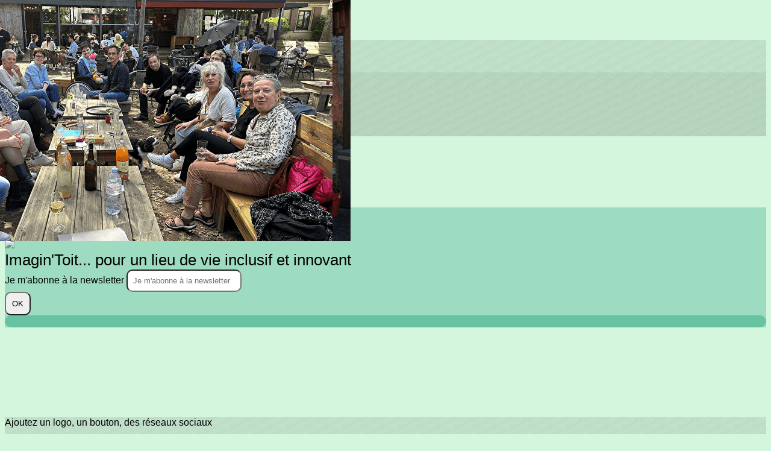

--- FILE ---
content_type: text/html; charset=UTF-8
request_url: https://www.imagintoit.fr/page/1424608-temoignages
body_size: 21626
content:
<!DOCTYPE html>
<html lang="fr">
	<head>

		<!-- META -->
		                <meta name="robots" content="index, follow">
                    <meta property="og:type" content="website">
                    <meta property="og:site_name" content="AssoConnect">
                    <title>Témoignages | Imagin&#039;Toit</title>
                    <meta property="og:title" content="Témoignages | Imagin&#039;Toit">
                    <meta name="description" content="Actualités - Témoignages - Un immense merci à l&#039;Amicale des Curchod (http://www.curchod.eu/sarha-de-villeurbanne.html), et à Monsieur Yves Curchod pour cet interview de notre président...">
        <meta property="og:description" content="Actualités - Témoignages - Un immense merci à l&#039;Amicale des Curchod (http://www.curchod.eu/sarha-de-villeurbanne.html), et à Monsieur Yves Curchod pour cet interview de notre président...">
                    <meta property="og:locale" content="fr_FR">
                    <meta property="og:url" content="https://www.imagintoit.fr/page/1424608-temoignages">
                    <meta property="og:image" content="https://app.assoconnect.com/services/storage?id=1676406&amp;type=picture&amp;secret=ZmLeNHq90hxefNw0KRNC2ICr2N7tsjSrTLpppIEX&amp;timestamp=1624804880">
                    <meta property="og:image:width" content="540">
                    <meta property="og:image:height" content="282">
    <meta name="viewport" property="viewport" content="width=device-width, initial-scale=1.0">
<meta charset="utf-8">
<meta http-equiv="X-UA-Compatible" content="IE=edge,chrome=1">
<meta name="google-signin-use_fedcm" content="true">
    <link rel="canonical" href="https://www.imagintoit.fr/page/1424608-temoignages">

		<!-- Favicon -->
					<link rel="icon" type="image/png" href="https://app.assoconnect.com/services/storage?id=1573915&amp;type=picture&amp;secret=FRyl5g8x6JiDLyNav3qO2gDanA3DkYxO70xkA2SZ&amp;timestamp=1620309142">
		
		<!-- https://dev.twitter.com/web/overview/widgets-webpage-properties -->
		<meta name="twitter:widgets:csp" content="on">

		<!-- CSS -->
		

<!-- jQuery UI -->
<!-- Le CSS de jQuery UI utilise des chemins relatifs pour les images, on ne peut donc pas l'inclure dans le CSS global -->
<link
    rel="stylesheet"
    href="https://code.jquery.com/ui/1.14.1/themes/base/jquery-ui.css"
    integrity="sha512-Ikr9iIb48ljzg7k903d77p0AITNsf4DxtxK4g5R4UiqHpCdroXAX0zqr0uPSWskJOJ1pQoAOXCb8WPkohWY3Bw=="    
    crossorigin="anonymous"
>

<!-- Layout -->
<link rel="stylesheet" href="https://cdn.jamesnook.com/public/build/css/common.-.layout.-.public-horizontal.DESKTOP.css?83471c8">

<!-- Template -->
<style>/**
 * Breaking points pour les media queries
 */
/**
 * Différentes fonctions less utilisées dans le site
 */
/**
 * Arrondir les coins
 */
/**
 * Ajouter une bordure
 */
/**
 * Ombre sur le texte
 */
/**
 * Ombre sur les box
 */
/**
 * Taille de la box prenant en compte ou non les bordures et le padding
 */
/**
 * Effet de transition lors du changement d'état
 */
/**
 * Effet de rebond
 */
@keyframes bounce {
  20% {
    transform: translateY(10px);
  }
  50% {
    transform: translateY(-10px);
  }
  60% {
    transform: translateY(5px);
  }
  90% {
    transform: translateY(-5px);
  }
}
#boxes {
  position: relative;
  text-align: left;
}
#boxes .boxLandmark {
  position: relative;
  width: 100%;
  max-width: 1104px;
  margin: auto;
}
#boxes .box {
  overflow: hidden;
}
#boxes .box h2,
#boxes .box h3,
#boxes .box p,
#boxes .box ul,
#boxes .box ol {
  margin-top: 0;
}
#boxes .box h2:first-child,
#boxes .box h3:first-child {
  margin-top: -5px !important;
}
#boxes .box p:first-child,
#boxes .box ul:first-child,
#boxes .box ol:first-child {
  margin-top: -2px !important;
}
#boxes .box[data-type="button"] .buttonDIYContainer {
  text-align: center;
  height: 100%;
}
#boxes .box[data-type="button"] .buttonDIYContainer .buttonDIYWrapper {
  border-radius: 20px;
  display: inline-block;
  background: #316bf2;
  height: 100%;
}
#boxes .box[data-type="button"] .buttonDIYContainer .buttonDIYWrapper .buttonDIY {
  border-radius: 20px;
  display: table;
  height: 102%;
  text-decoration: none;
}
#boxes .box[data-type="button"] .buttonDIYContainer .buttonDIYWrapper .buttonDIY .buttonDIYText {
  color: #ffffff;
  display: table-cell;
  vertical-align: middle;
  padding: 0 10px;
}
#boxes .box[data-type="button"] .buttonDIYWrapper {
  text-align: center;
  height: 100%;
}
#boxes .box[data-type="horizontalSeparator"] .separatorWrapper,
#boxes .box[data-type="verticalSeparator"] .separatorWrapper {
  width: 100%;
  height: 100%;
}
#boxes .box[data-type="horizontalSeparator"] .separatorWrapper > div,
#boxes .box[data-type="verticalSeparator"] .separatorWrapper > div {
  text-align: center;
  width: 100%;
  height: 100%;
}
#boxes .box[data-type="horizontalSeparator"] .separatorWrapper {
  display: table;
}
#boxes .box[data-type="horizontalSeparator"] .separatorWrapper > div {
  display: table-cell;
  vertical-align: middle;
}
#boxes .box[data-type="horizontalSeparator"] .separatorWrapper > div .separator {
  width: 100%;
}
#boxes .box[data-type="verticalSeparator"] .separatorWrapper .separator {
  height: 100%;
  display: inline-block;
}
#boxes .box .boxBackgroundOverlay,
#boxes .box .boxBackgroundPicture {
  position: absolute;
  top: 0;
  bottom: 0;
  left: 0;
  right: 0;
  text-align: center;
}
#boxes .box .boxBackgroundPicture {
  background-size: cover;
  background-repeat: no-repeat;
  background-position: center;
}
#boxes .box .boxBackgroundOverlay {
  opacity: .3;
}
@media (max-width: 970px) {
  #boxes .box {
    position: relative !important;
    top: auto !important;
    right: auto !important;
    bottom: auto !important;
    left: auto !important;
    width: 100% !important;
  }
  #boxes .box[data-type="button"] {
    height: 100%;
    padding: 5px;
  }
  #boxes .box[data-type="background"] {
    height: auto !important;
  }
  #boxes .box[data-type="background"] > div {
    height: auto !important;
  }
  #boxes .box[data-type="group"] {
    height: auto !important;
  }
  #boxes .box[data-type="group"] > div {
    height: auto !important;
  }
  #boxes .box[data-type="text"] {
    height: auto !important;
  }
  #boxes .box[data-type="text"] > div {
    height: auto !important;
  }
  #boxes .box[data-type="picture"] {
    text-align: center !important;
    font-size: 0 !important;
  }
  #boxes .box[data-type="facebookLike"],
  #boxes .box[data-type="twitterTimeline"] {
    text-align: center;
  }
  #boxes .box[data-type="verticalSeparator"] {
    display: none;
  }
  #boxes .tableWrapper {
    width: 100%;
    max-width: 100%;
    overflow: auto;
  }
}
</style>

<!-- Google Font -->
    <!-- :400,700 for bold -->
    <link href="https://fonts.googleapis.com/css?family=Helvetica:400,500,700" rel="stylesheet">
            <style>
            html, body {font-family: "Helvetica", Roboto, sans-serif;}
        </style>
    

<!-- Choices.js -->

<!-- ContentTools -->

<!-- Cropper -->

<!-- FullCalendar -->

<!-- Simplelightbox -->
	<link
		rel="stylesheet"
		href="https://cdnjs.cloudflare.com/ajax/libs/simplelightbox/1.12.0/simplelightbox.min.css"
		integrity="sha256-IZ7V7DBQggiyHjLI/74Zert2QmZh4a5cpvGQPJC7JyY="
		crossorigin="anonymous"
	>

<!-- Leaflet -->
<!-- Leaflet MarkerCluster -->

		<!-- JS -->
		<script async nonce="58ade5bd-46ed-4d82-ae2b-c892e8f2d513">
	// Browser check
	// https://stackoverflow.com/a/55655928/7671937
	function isCrappyIE() {
		var ua = window.navigator.userAgent;
		var crappyIE = false;
		var msie = ua.indexOf('MSIE ');
		if (msie > 0) { // IE 10 or older => return version number
			crappyIE = true;
		}
		var trident = ua.indexOf('Trident/');
		if (trident > 0) { // IE 11 => return version number
			crappyIE = true;
		}
		return crappyIE;
	}

	if(isCrappyIE()) {
		alert("Vous utilisez une ancienne version d'Internet Explorer qui n'est plus maintenue. Pour le confort de votre navigation, merci d'utiliser un navigateur \u00e0 jour. ");
	}
</script>

<script nonce="58ade5bd-46ed-4d82-ae2b-c892e8f2d513">
	var SIZE_FIXED			= "fixed";
	var SIZE_FREE			= "free";
	var SIZE_MIN			= "min";
	var SIZE_MIN_WIDTH		= "min-width";
	var SIZE_MIN_HEIGHT		= "min-height";
	var SIZE_MAX			= "max";
	var SIZE_MAX_WIDTH		= "max-width";
	var SIZE_MAX_HEIGHT		= "max-height";
	var ORIGINAL_WIDTH		= 1200;
	var ORIGINAL_HEIGHT		= 628;
	var SIZE_STANDARD		= "standard";
	var SIZE_USER			= "user";
	var SIZE_VENDOR			= "vendor";
	var THUMB_WIDTH			= 352;
	var THUMB_HEIGHT		= 184;
	var USER_NORMAL			= 200;
</script>
<script nonce="58ade5bd-46ed-4d82-ae2b-c892e8f2d513">
    var HOST_PUBLIC = "https:\/\/web-assoconnect-frc-prod-cdn-endpoint-software.azureedge.net\/legacy";
    var HOST_SPARK = "https:\/\/web-assoconnect-frc-prod-cdn-endpoint-software.azureedge.net\/legacy\/spark";
    var SPARK_VERSION = "83471c8";
    var SPARK_FORM_UPLOAD_MAX_SIZE = 10485760;
    var URI_CLIENT = "\/page\/1424608-temoignages";
    var URI_SERVER = "\/page\/index";
    var VENDOR_ID = 300163;
    var _GIFS = [];
    var RECAPTCHA = "6Ldy5hwUAAAAAGrMqPOdhVGOLd79KcXDcHg7mjgH";
    var MAPBOX_TOKEN = "pk.eyJ1IjoiYXNzb2Nvbm5lY3QiLCJhIjoiY2pycTlxaGh0MDEyMTQzcGZ0eTlidmdmciJ9.-lrrOF0HPATIKSl8luHqwA";
    var CSP_NONCE = "58ade5bd-46ed-4d82-ae2b-c892e8f2d513";
    var I18N_CURRENCY = "EUR";
    var I18N_LOCALE = "fr-FR";
    var I18N_TIMEZONE = "Europe\/Paris";
    var SITE_CODE = "a";
</script>

<!-- Translator Method -->
<script
    nonce="58ade5bd-46ed-4d82-ae2b-c892e8f2d513"
    src="https://cdnjs.cloudflare.com/ajax/libs/intl-messageformat/5.1.0/intl-messageformat.min.js"
    integrity="sha256-jkYwyAJTaU4esUDFkWA92xz+ARjXOmPO8ul5jjY3MWk="
    crossorigin="anonymous"
></script>
<script nonce="58ade5bd-46ed-4d82-ae2b-c892e8f2d513">
  window.trans = function trans(key, params) {
      // Translation key not found
      if(window.translations.hasOwnProperty(key) === false) {
          return key;
      }

      var translation = window.translations[key];

      var translator = new IntlMessageFormat.IntlMessageFormat(translation, I18N_LOCALE);

      return translator.format(params);
  };

  window.transCurrency = new Intl.NumberFormat(
      I18N_LOCALE,
      { style: 'currency', currency: "EUR"}
  ).format;

  window.transDate = new Intl.DateTimeFormat(I18N_LOCALE, {
      timeZone: I18N_TIMEZONE,
  }).format;

  window.transDateFromYMD = function(value) {
      value = String(value).replaceAll('-', '');
      // YYYYMMDD or YYYYMMDDHHiiss
      if (String(value).length !== 8 && String(value).length !== 14) {
          return ''
      }

      var date = new Date(value.substr(0, 4) + "-" + value.substr(4, 2) + "-" + value.substr(6, 2));

      // Invalid date
      if (isNaN(date)) {
          return ''
      }

      return transAbsoluteDate(date);
  }

  window.transDateTime = new Intl.DateTimeFormat(I18N_LOCALE, {
      timeZone: I18N_TIMEZONE,
      year: "numeric",
      month: "2-digit",
      day: "2-digit",
      hour: "numeric",
      minute: "numeric",
      second: "numeric",
  }).format;

  // Trans date created with new Date('1986-06-02')
  window.transAbsoluteDate = new Intl.DateTimeFormat(I18N_LOCALE, {
      timeZone: "UTC",
  }).format;

  // Trans date formatted as YYYYMMDDHHiiss
  window.transAbsoluteDateYMD = function (value) {
      // YYYYMMDD or YYYYMMDDHHiiss
      if (String(value).length !== 8 && String(value).length !== 14) {
          return ''
      }

      var date = new Date(value.substr(0, 4) + "-" + value.substr(4, 2) + "-" + value.substr(6, 2));

      // Invalid date
      if (isNaN(date)) {
          return ''
      }

      return transAbsoluteDate(date);
  }

      window.translations = Object.assign({"ckeditor.subtitle":"Sous-titre","ckeditor.title":"Titre","ckeditor.maintitle":"Titre principal","form.select.placeholder":"Choisissez","form.uploadPicture.complete.delete":"Supprimer","form.uploadPicture.prepareInput.button":"Se\u0301lectionner","form.uploadPicture.prepareInput.drop":"Ajouter une image","form.uploadPicture.prepareInput.send":"S\u00e9lectionner","form.uploadPicture.prepareInput.size":"Taille recommand\u00e9e : {width} x {height} px","jquery.ajax.error":"Une erreur est survenue. Cette erreur peut \u00eatre due \u00e0 votre connexion.\nN'h\u00e9sitez pas \u00e0 nous contacter si cette erreur persiste.\n","jquery.ajax.forbidden":"Vous n'avez pas les droits suffisants pour effectuer cette action.","popup.blocked":"Vous devez autoriser les popup pour ce site afin de voir la pr\u00e9visualisation du formulaire","registration.addedMail":"Votre inscription \u00e0 la Newsletter est confirm\u00e9e. \u00c0 tr\u00e8s bient\u00f4t pour de nouvelles actualit\u00e9s.","registration.addMail":"Veuillez indiquer une adresse email.","registration.failed":"Abonnement \u00e9chou\u00e9 !","registration.mailAlreadyExisting":"Cette adresse email est d\u00e9j\u00e0 abonn\u00e9e \u00e0 la newsletter.","spark.dirty.onBeforeUnload":"Vous avez modifi\u00e9 des informations. En quittant cette page sans les enregistrer vous risquez de les perdre.","spark.form.bic.helper.country":"Le BIC est probablement incorrect : v\u00e9rifiez les 5\u00e8me et 6\u00e8me caract\u00e8res ({country}).","spark.form.bic.helper.incorrect":"Le code BIC est incorrect.","spark.form.country.helper.incorrect":"Le pays est incorrect.","spark.form.date.helper.format":"La date est incorrecte (format JJ\/MM\/AAAA).","spark.form.date.helper.futureDateNotAllowed":"Date dans le futur","spark.form.date.helper.yearInTwoDigits":"L'ann\u00e9e doit \u00eatre sur 4 chiffres","spark.form.date.helper.yearStartsWithZero":"L'ann\u00e9e ne peut pas commencer par un z\u00e9ro","spark.form.datetime.checkLegalAge.error.age":"Le responsable l\u00e9gal doit \u00eatre majeur","spark.form.datetime.update.error.incorrect":"La date saisie est incorrecte.","spark.form.datetime.update.error.max":"La date doit \u00eatre ant\u00e9rieure au {max}","spark.form.datetime.update.error.min":"La date doit \u00eatre post\u00e9rieure au {min}","spark.form.domain.check.error":"Le domaine saisi est incorrect.","spark.form.iban.helper.country":"Le pays est inconnu.","spark.form.iban.helper.incorrect":"Les caract\u00e8res autoris\u00e9s sont les chiffres 0 \u00e0 9 et les lettres A \u00e0 Z.","spark.form.iban.helper.invalid":"L'IBAN est incorrect.","spark.form.iban.helper.length":"La longueur est incorrecte.","spark.form.mail.check.question":"Nous avons d\u00e9tect\u00e9 une potentielle erreur de frappe. Est-ce que votre adresse email est {suggest} ?","spark.form.mail.check.yes":"Oui, corriger l'adresse","spark.form.mail.check.no":"Non, conserver l\u2019adresse renseign\u00e9e","spark.form.mail.confirm.error":"Les deux emails sont diff\u00e9rents.","spark.form.mail.helper.at":"Cet email ne contient pas le signe arobase (@)","spark.form.mail.helper.domain":"Le nom de domaine de l'adresse email est incorrect.","spark.form.mail.helper.empty":"Veuillez indiquer une adresse email.","spark.form.mail.helper.incorrect":"Cet email est incorrect.","spark.form.mail.helper.invalid":"Cet email contient des caract\u00e8res invalides.","spark.form.model.addressSearch.city":"Ville","spark.form.model.addressSearch.country":"Pays","spark.form.model.addressSearch.location":"Nom du lieu","spark.form.model.addressSearch.notFound":"Adresse introuvable ?","spark.form.model.addressSearch.placeholder":"Recherchez ici l'adresse que vous souhaitez enregistrer","spark.form.model.addressSearch.postal":"Code postal","spark.form.model.addressSearch.reset":"Supprimer l'adresse ou en saisir une nouvelle","spark.form.model.addressSearch.street1":"Rue","spark.form.model.addressSearch.street2":"Compl\u00e9ment","spark.form.model.category":"Cat\u00e9gorie","spark.form.model.iban.accountExists":"Le compte est utilis\u00e9 dans le service de paiement. L'IBAN et le BIC ne sont pas modifiable. Merci de cr\u00e9er un autre compte","spark.form.money.check.error":"Le montant saisi n'est pas correct.","spark.form.password.confirm.error":"Les deux mots de passe sont diff\u00e9rents.","spark.form.percent.check.error":"La valeur saisie n'est pas correcte.","spark.form.phone.helper.country":"Le code pays est incorrect.","spark.form.phone.helper.incorrect":"Le num\u00e9ro de t\u00e9l\u00e9phone est incorrect.","spark.form.phone.helper.length.tooLong":"Le num\u00e9ro de t\u00e9l\u00e9phone est trop long.","spark.form.phone.helper.length.tooShort":"Le num\u00e9ro de t\u00e9l\u00e9phone est trop court.","spark.form.phone.helper.mobile":"Veuillez indiquer un num\u00e9ro de t\u00e9l\u00e9phone portable.","spark.form.phone.helper.phone":"Veuillez indiquer un num\u00e9ro de t\u00e9l\u00e9phone fixe.","spark.form.phone.helper.refused":"Ce type de num\u00e9ro de t\u00e9l\u00e9phone n'est pas accept\u00e9.","spark.form.phone.helper.unknown":"Le num\u00e9ro de t\u00e9l\u00e9phone n'est pas reconnu.","spark.form.postal.helper.country.required":"Le pays doit \u00eatre indiqu\u00e9.","spark.form.postal.helper.country.unknown":"Le pays {country} est inconnu.","spark.form.postal.helper.incorrect":"Le code postal est incorrect.","spark.form.postal.helper.required":"Le code postal doit \u00eatre indiqu\u00e9.","spark.form.postal.helper.unused":"Ce pays n'utilise pas de codes postaux.","spark.form.textCount.update.character":"caract\u00e8re","spark.form.upload.check.error.limit":"Vous avez atteint la limite de {limit} fichiers.","spark.form.upload.check.error.size":"Le fichier est trop gros (max : {size} {unit}).","spark.form.upload.check.error.type":"Le type du fichier n'est pas accept\u00e9.","spark.form.upload.DOMProgress.text":"Chargement en cours","spark.form.upload.prepare.button.select":"Se\u0301lectionner","spark.form.upload.prepare.drop":"Ajouter un fichier","spark.form.upload.uploadFile.callback.error":"Une erreur s'est produite lors du t\u00e9l\u00e9chargement.","spark.form.url.check.error":"L'url saisie est incorrecte.","spark.notification.button.nextNotice":"Erreur suivante","spark.notification.button.prevNotice":"Erreur pr\u00e9c\u00e9dente","spark.template.accordion.button.title":"Afficher","spark.template.button.cancel":"Annuler","spark.template.button.close":"Fermer","spark.template.button.continue":"Continuer","spark.template.button.delete":"Supprimer","spark.template.button.edit":"Modifier","spark.template.button.submit":"Envoyer","spark.template.button.view":"Voir","spark.template.confirm.confirmText.label":"Veuillez saisir \"{ confirmText }\"","spark.template.confirm.error":"Le texte renseign\u00e9 est incorrect","spark.template.editable.create.button.submit":"Confirmer","spark.template.editable.create.save.error":"Impossible d'enregistrer les modifications.","spark.template.loading.text":"Chargement en cours ...","spark.template.notification.save":"Enregistr\u00e9","spark.template.table.count.checked.all.button":"Les {nbDisplayed} lignes de cette page sont s\u00e9lectionn\u00e9es. <u>S\u00e9lectionner les {truncatedNb} lignes<\/u>.","spark.template.table.count.checked.all.buttonUntruncated":"Les {nbDisplayed} lignes de cette page sont s\u00e9lectionn\u00e9es. <u>S\u00e9lectionner toutes les lignes<\/u>.","spark.template.table.count.checked.all.text":"Toutes les lignes sont s\u00e9lectionn\u00e9es.","spark.template.table.count.checked.truncated":"{nbChecked} ligne(s) s\u00e9lectionn\u00e9e(s) sur {nbTotal}.","spark.template.table.count.checked.untruncated":"{nbChecked} ligne(s) s\u00e9lectionn\u00e9e(s) sur un grand nombre.","spark.template.table.count.displayed.empty":"Aucune ligne","spark.template.table.count.displayed.rows":"{nbDisplayed} ligne(s).","spark.template.table.count.displayed.truncated":"{nbDisplayed} ligne(s) affich\u00e9e(s) sur {truncatedNb}.","spark.template.table.count.displayed.untruncated":"{nbDisplayed} ligne(s) affich\u00e9e(s) sur un grand nombre.","spark.template.table.exports.empty":"Le tableau est vide !","spark.template.table.warning.partialSorting":"Vous venez d\u2019afficher maximum 50 lignes suppl\u00e9mentaires. Le tri ne s\u2019applique pas sur les lignes nouvellement charg\u00e9es. Relancez votre tri sur toutes les lignes affich\u00e9es."},window.translations);
    window.translations = Object.assign({"humanSearch.and":" et ","humanSearch.date.after":"\"{name}\" est apr\u00e8s le {startDate}","humanSearch.date.before":"\"{name}\" est avant le {endDate}","humanSearch.date.between":"\"{name}\" est entre le {startDate} et le {endDate}","humanSearch.is":" est ","humanSearch.number.between":"\"{name}\" entre {start} et {end}","humanSearch.or":" ou ","template.alert.error":"Une erreur s'est produite lors de votre recherche. Veuillez r\u00e9essayer.","template.text.published":"Publi\u00e9 le {date}","text.empty.document":"Aucun document fourni","text.searchUserInfos.administrativeArea1":"R\u00e9gion","text.searchUserInfos.administrativeArea2":"D\u00e9partement","text.searchUserInfos.birthday":"Date de naissance","text.searchUserInfos.city":"Ville","text.searchUserInfos.country":"Pays","text.searchUserInfos.sex":"Sexe","text.searchUserInfos.street1":"Adresse","text.searchUserInfos.street2":"Compl\u00e9ment d'adresse"},window.translations);
</script>

<!-- jQuery -->
<script
    nonce="58ade5bd-46ed-4d82-ae2b-c892e8f2d513"
    src="https://cdnjs.cloudflare.com/ajax/libs/jquery/3.7.1/jquery.min.js"
    integrity="sha256-/JqT3SQfawRcv/BIHPThkBvs0OEvtFFmqPF/lYI/Cxo="
    crossorigin="anonymous"
></script>
<script
    nonce="58ade5bd-46ed-4d82-ae2b-c892e8f2d513"
    src="https://cdnjs.cloudflare.com/ajax/libs/jqueryui/1.14.1/jquery-ui.min.js"
    integrity="sha512-MSOo1aY+3pXCOCdGAYoBZ6YGI0aragoQsg1mKKBHXCYPIWxamwOE7Drh+N5CPgGI5SA9IEKJiPjdfqWFWmZtRA=="
    crossorigin="anonymous"
></script>
<script
    nonce="58ade5bd-46ed-4d82-ae2b-c892e8f2d513"
    src="https://cdnjs.cloudflare.com/ajax/libs/jqueryui/1.9.2/i18n/jquery-ui-i18n.min.js"
    integrity="sha256-q/EiPw4hDxf7AKJEkIHWBspsML3nLL0VB729yuwz+cc="
    crossorigin="anonymous"
></script>
<script
    nonce="58ade5bd-46ed-4d82-ae2b-c892e8f2d513"
    src="https://cdnjs.cloudflare.com/ajax/libs/bootstrap-switch/3.3.2/js/bootstrap-switch.min.js"
    integrity="sha256-sAkXLwDFSAB/S09JCOWRvnoOnhGYDu9VqMnbCKAhMzI="
    crossorigin="anonymous"
></script>
<script
    nonce="58ade5bd-46ed-4d82-ae2b-c892e8f2d513"
    src="https://cdnjs.cloudflare.com/ajax/libs/jquery-mousewheel/3.1.9/jquery.mousewheel.min.js"
    integrity="sha256-+ZWJyex7JtGOxCSSRu/QgpDkiTWQEqBuE2O8xHMVZCQ="
    crossorigin="anonymous"
></script>

<!-- Layout -->
<script nonce="58ade5bd-46ed-4d82-ae2b-c892e8f2d513" src="https://cdn.jamesnook.com/public/build/js/common.-.layout.-.public.js?83471c8"></script>

<!-- CKEditor -->

<!-- intl-tel-input -->

<!-- reCAPTCHA -->

<!-- Validator -->

<!-- Algolia -->
	<!-- Placé à l'extérieur pour l'annuaire -->
	<script nonce="58ade5bd-46ed-4d82-ae2b-c892e8f2d513">
		var ALGOLIA_CONFIG = {
			allowTyposOnNumericTokens:	false,
			facets:						[],
			facetFilters:				[],
			query:						"",
			page:						0,
			numericFilters:				[],
			removeWordsIfNoResults:		"lastWords",
			tagFilters:					[],
			typoTolerance:				"strict",
			advancedSyntax:				true
		};
	</script>

<!-- Charts.js -->

<!-- Choices.js -->

<!-- ContentTools -->

<!-- Cropper -->

<!-- Dompurify -->

<!-- FullCalendar -->

<!-- HTML2Canvas -->

<!-- Parallax -->
	<script
		nonce="58ade5bd-46ed-4d82-ae2b-c892e8f2d513"
		src="https://cdnjs.cloudflare.com/ajax/libs/parallax.js/1.5.0/parallax.min.js"
		integrity="sha256-Jhqqct9kdspgS5FC1W1f/cBOkdDoWMV3eWhU14cqzoY="
		crossorigin="anonymous"
	></script>

<!-- TimeAgo -->

<!-- Simplelightbox -->
	<script
		nonce="58ade5bd-46ed-4d82-ae2b-c892e8f2d513"
		src="https://cdnjs.cloudflare.com/ajax/libs/simplelightbox/1.12.0/simple-lightbox.min.js"
		integrity="sha256-91WTAly9a0bVj+qqtK5TltwOfUMuOCAO+dUFo9KOU9U="
		crossorigin="anonymous"
	></script>

<!-- Leafleft -->
<!-- Leaflet MarkerCluster -->





<script type="application/javascript"  nonce="58ade5bd-46ed-4d82-ae2b-c892e8f2d513">
    window.dataLayer = window.dataLayer || [];
    function gtag(){dataLayer.push(arguments);}
    gtag("consent", "default", {
        ad_storage: "denied",
        analytics_storage: "denied",
        security_storage: "denied", // optional
        wait_for_update: 2000 // milliseconds
    });
    gtag('js', new Date());

    gtag('config', "G-PB0RXMTS9D", {
        send_page_view: false
    });
    gtag('event', 'page_view', {"send_to":"G-PB0RXMTS9D","dimension1":"AssoConnect","dimension2":"school110328","dimension4":"PROD","dimension3":"unknown","dimension5":"OTHERS"});

    </script>
<script async src="https://www.googletagmanager.com/gtag/js?id=G-PB0RXMTS9D" nonce="58ade5bd-46ed-4d82-ae2b-c892e8f2d513"></script>

<!-- Tracking -->
<script async nonce="58ade5bd-46ed-4d82-ae2b-c892e8f2d513">
    

    // Axeptio

            window.axeptioSettings = { 
            clientId: "60ca4e11738e6c446946d8de",
            cookiesVersion: 'client-' + I18N_LOCALE.toLowerCase(),
            userCookiesSecure: true,
            // TO DO: Suffix à retirer en octobre 2025: https://assoconnect.slack.com/archives/C7MSK557A/p1710165386103879?thread_ts=1709752424.741269&cid=C7MSK557A
            // Warning! Updating jsonCookieName can lead to critical issues if the firewall configuration is not updated !
            jsonCookieName: "axeptio_cookies_2",
            authorizedVendorsCookieName: "axeptio_authorized_vendors_2",
            allVendorsCookieName: "axeptio_all_vendors_2",
            googleConsentMode: {
            default: {
                analytics_storage: "denied",
                ad_storage: "denied",
                ad_user_data: "denied",
                ad_personalization: "denied",
                wait_for_update: 500
            }
        }
        };
        (function(d, s) {
            var t = d.getElementsByTagName(s)[0], e = d.createElement(s);
            e.async = true; e.src = "//static.axept.io/sdk.js";
            t.parentNode.insertBefore(e, t);
        })(document, "script");

        // Axeptio callback
        void 0 === window._axcb && (window._axcb = []);
        window._axcb.push(function(axeptio) {
            axeptio.on("cookies:complete", function(choices) {
                if (choices.google_analytics) {
                    gtag("consent", "update", {
                        analytics_storage: "granted",
                    });

                                            (function(i,s,o,g,r,a,m){i['GoogleAnalyticsObject']=r;i[r]=i[r]||function(){
                            (i[r].q=i[r].q||[]).push(arguments)},i[r].l=1*new Date();a=s.createElement(o),
                            m=s.getElementsByTagName(o)[0];a.async=1;a.src=g;m.parentNode.insertBefore(a,m)
                        })(window,document,'script','//www.google-analytics.com/analytics.js','ga');

                        ga("create", "UA-196416496-1", "auto", "clientTracker");
                        ga("clientTracker.set", "encoding", "UTF-8");
                        ga("clientTracker.send", "pageview");
                                    }
            })
        })
    
    /**
     * RudderStack common functions
     */

    /**
     * This method allows you to track any actions that your users might perform. Each of these actions is commonly referred to as an event.
     *
     * https://docs.rudderstack.com/stream-sources/rudderstack-sdk-integration-guides/rudderstack-javascript-sdk#3-4-track
     */
    function track(event, properties, options, callback) {
                    if(window.rudderanalytics) {
                window.rudderanalytics.track(event, properties, options, callback);
            }
            }

    /**
     * This method lets you record information about the web page being viewed by the user.
     *
     */
    function trackPage(event, properties, options, callback) {
                    if(window.rudderanalytics) {
                window.rudderanalytics.track(event, properties, options, callback);
            }
            }

    /**
     * This method allows you to track any click that your users might perform on a link.
     *
     * @param {string} selector	jQuery selector of the tracked link
     * Otherwise same params of the track function: https://docs.rudderstack.com/stream-sources/rudderstack-sdk-integration-guides/rudderstack-javascript-sdk#3-4-track
     */
    function trackLink(selector, event, properties, options, callback) {
                    $(selector).on("click", function(e) {
                if(window.rudderanalytics) {
                    var _this = $(this);
                    window.rudderanalytics.track(event, properties, options, callback);
                    // Wait for the tracking request to have time to go
                    var timeoutDelay = 300;
                    setTimeout(function() {
                        var href = _this.attr("href");
                        var target = _this.attr("target");
                        // New tab
                        if (target) {
                            window.open(href, target || '_blank');
                        }
                        // Current tab
                        else {
                            window.location.href = href;
                        }
                    }, timeoutDelay);
                    return false;
                }
            });
            }

    // GTM
    </script>
	</head>
	<body>
		<!-- Layout -->
		<div id="layoutWrapper" class="nav">

<!-- Vielle version IE -->

<!-- Thème -->
<style nonce="58ade5bd-46ed-4d82-ae2b-c892e8f2d513">

	/**
	 * Couleur principale
	 */

	/* Transforme @blue et @body en blanc en fonction de la couleur du menu */
	
	/* Color */
	h1,
	h3,
	.textImportant,
	a,
	a:link,
	a:visited,
	a:active,
	.colorBlue,
	.checkbox input[type="checkbox"].custom-checkbox:checked + .icons,
	.checkbox input[type="checkbox"].custom-checkbox:checked + .icons .icon-checked,
	.radio input[type="radio"].custom-radio:checked + .icons,
	.radio input[type="radio"].custom-radio:checked + .icons .icon-checked,
	.accordion .accordionContent.accordionColor .accordionTitleWrapper .accordionTitle,
	.buttonWhite,
	.buttonWhiteAlt:active,
	.buttonWhiteBlue,
	.buttonTransparent:hover,
	.radioAlt.colorWhite.radioAltSelected,
    #thumbPostSlider .thumbPostSlide .thumbPostSlideContent h2,
	.thumbPostWrapper h2,
	.thumbWrapper .thumbCommon .thumbDetails .thumbName,
	.thumbWrapper .thumbCommon .thumbDetails .thumbMore,
	#templateBreadcrumb #breadCrumbItems .breadCrumbNextStep:not(.button):hover,
	#templateBreadcrumb #breadCrumbItems .breadCrumbNextStep .breadCrumbItem.breadCrumbActive,
	#templateTabulation .active,
	#messagesWrapper .message .messageContent .messageIcon svg {
		color: #68c3a3;
	}
	#agendaWrapper,
	div:not(#agendaWrapper) > #agendaEvent,
	#agendaWrapper #agendaEvent #agendaEventName,
	div:not(#agendaWrapper) > #agendaEvent #agendaEventName,
	#agendaWrapper #agendaList .agendaDate,
	#donationPicture #donationInfoWrapper #donationInfo #donationSubmitButton {
		color: #68c3a3;
	}

    /* Fix event colors */
    #agendaEvent #agendaEventDate, #agendaEvent #agendaEventDescription, #agendaEvent #agendaEventAddress {
        color: #595959;
    }

    #agendaEventReturn svg path{
        fill: #68c3a3;
    }

	#templateNavWrapper #templateNav ul li,
	#templateNavWrapper #templateNav ul li a,
	#templateNavBar,
	#templateNavSubBarWrapper,
	#templateNavSubBarWrapper #templateNavSubBar a,
	#templateSubNavWrapper ul li a,
	#agendaWrapper #agendaList .agendaListEvent.colorBodyOrWhite,
	#agendaWrapper #agendaList h3.colorBodyOrWhite,
	#agendaWrapper #agendaList .eventColor.colorBodyOrWhite,
	#eventWrapper #eventDateLeftWrapper{
		color: #595959;
	}
    #eventWrapper #eventPicture #eventCountdownWrapper #eventButton {
        color: #595959;
    }
	.buttonWhiteBlue:hover {
		color: #5daf92;
	}
	.buttonWhiteBlue:active,
	.buttonTransparent:active {
		color: #58a58a;
	}
	#agendaWrapper #agendaList h3.colorBodyOrWhite,
	#agendaWrapper #agendaList .eventColor.colorBodyOrWhite {
		border-color: #595959;
	}
	.buttonBlue,
	.backgroundBlue {
		color: #595959;
	}
    .backgroundTheme {
        background-color: #d4f6dd;
        color: #595959;
    }
	/* Background */
	.backgroundBlue,
	.accordion .accordionContent.accordionColor .accordionTitleWrapper .accordionTitleNumber,
	.buttonBlue,
	.dialogDotWrapper .dialogDot.dialogDotCurrent,
	.progressbar-blue div,
	.radioAlt.colorBlue:not(.eventColor), /* :not(.eventColor) pour ne pas modifier les puces de l'agenda */
	#messagesWrapper .message,
	#boxes .box[data-type="button"] .buttonDIYContainer .buttonDIYWrapper,
	#gridWrapper .box .buttonDIYContainer .buttonDIYWrapper,
	#eventWrapper #eventPicture #eventCountdownWrapper #eventButton,
	#templateNavWrapper #templateNav #navBasket {
		background-color: #68c3a3;
	}
	.formUpload .formUploadInputWrapper input:hover ~ div,
	.buttonBlue:hover,
	.radioAlt.colorBlue.radioAltSelected,
	#messagesWrapper .message,
	#eventWrapper #eventPicture #eventCountdownWrapper #eventButton:hover,
	#templateNavWrapper #templateNav #navBasket:hover {
		background-color: #58a58a;
	}
	.radioAlt.colorBlue:hover:not(.radioAltSelected):not(.eventColor) { /* :not(.eventColor) pour ne pas modifier les puces de l'agenda */
		background-color: #77e0bb;
	}
	.dialogDotWrapper .dialogDot:hover {
		background-color: #7ceac3;
	}
	.buttonBlue:active,
	#eventWrapper #eventPicture #eventCountdownWrapper #eventButton:active {
		background-color: #539c82;
	}
	.dialogDotWrapper .dialogDot {
		background-color: #87fdd3;
	}
	.buttonWhiteBlue:active {
		background-color: #8cffdc;
	}
	.buttonWhiteBlue:hover {
		background-color: #91ffe4;
	}
	/* Border */
	.backgroundBlueLight,
	input[type="text"]:hover,
	input[type="search"]:hover:not(.choices__input),
	.choices:hover,
	input[type="password"]:hover,
	input[type="date"]:hover,
	input[type="tel"]:hover,
	input[type="number"]:hover,
	input[type="datetime-local"]:hover,
	input[type="email"]:hover,
	input[type="url"]:hover,
	textarea:hover,
	select:hover,
	input[type="text"]:focus,
	input[type="search"]:focus:not(.choices__input),
	.choices.is-focused,
	input[type="password"]:focus,
	input[type="date"]:focus,
	input[type="tel"]:focus,
	input[type="number"]:focus,
	input[type="datetime-local"]:focus,
	input[type="email"]:focus,
	input[type="url"]:focus,
	textarea:focus,
	select:focus,
	.radioImageWrapper.radioImageChecked,
	.accordion .accordionContent.accordionColor .accordionTitleWrapper,
	.buttonWhiteBlue,
	.dropdownMenu div h2,
	.radioAlt.colorWhite.radioAltSelected,
	#templateBreadcrumb #breadCrumbItems .breadCrumbNextStep .breadCrumbItem.breadCrumbActive,
	#postViewMore {
		border-color: #68c3a3;
	}
	#agendaWrapper #agendaEvent #agendaEventReturn,
	div:not(#agendaWrapper) > #agendaEvent #agendaEventReturn {
		border-color: #68c3a3;
	}
	.buttonWhiteBlue:hover {
		border-color: #72d6b3;
	}
	.buttonWhiteBlue:active {
		border-color: #77e0bb;
	}
	.radioAlt.colorWhite:hover:not(.radioAltSelected),
	.radioAlt.colorBlue:hover:not(.radioAltSelected):not(.eventColor) { /* :not(.eventColor) pour ne pas modifier les puces de l'agenda */
		border-color: #7ceac3;
	}
	.radioAlt.colorBlue.radioAltSelected {
		border-color: #488872;
	}
	.buttonWhiteAlt:active {
		outline-color: #68c3a3;
	}
	.buttonWhiteAlt:hover {
		border-color: #7ceac3;
	}

	/**
	 * Couleur du menu
	 */
					@media (min-width: 1151px) {
		#templateNavWrapper,
		#templateNavWrapper:before,
		#templateNavBar {
							background-color: #d4f6dd;
								}
		#templateSubNavWrapper {
			background-color:
									#c9e9d1							;
		}
					#templateHeaderWrapper #templateHeader #templateHeaderMargin {
				display: none;
			}
			}
	@media (max-width: 1150px) {
		#templateNavWrapper,
		#templateNavWrapper:before,
		#templateNavBar,
		#templateSubNavWrapper {
			background-color: #d4f6dd;
		}
	}
	#templateNavSubBarWrapper,
	#templateNavSubBarWrapper #templateNavSubBarLeft,
	#templateNavSubBarWrapper #templateNavSubBarRight {
		background-color: #c9e9d1;
	}
	#agendaWrapper,
	div:not(#agendaWrapper) > #agendaEvent,
	#donationPicture #donationInfoWrapper #donationInfo #donationSubmitButton,
	#eventWrapper #eventDateLeftWrapper {
		background-color: #d4f6dd;
	}
	#eventWrapper #eventPicture #eventInfos #eventName {
		border-color: #d4f6dd;
	}
	/* Couleur des hovers */
			#templateNavWrapper #templateNav ul li.active,
		#templateNavWrapper #templateNav ul li:not(.hideHover):hover {
			background-color: #beddc6;
		}
		@media (min-width: 1151px) {
			#templateSubNavWrapper ul li.active,
			#templateSubNavWrapper ul li:hover {
				background: #beddc6;
			}
		}
		@media (max-width: 1150px) {
			#templateNavSubBarWrapper #templateNavSubBar li.active {
				background: #beddc6;
			}
		}
	
	/**
	 * Couleur du fond
	 */
	body {
		background-color: #d4f6dd;
	}

	/**
	 * Couleur du bas de page
	 */
	#templateFooterWrapper {
		background-color: #a2ded0;
	}

	/**
	 * Texture du menu (non applicable si le menu est transparent)
	 */
				#templateNavWrapper,
		#templateNavWrapper:before,
		#templateSubNavWrapper,
		#templateNavBar,
		#templateNavSubBarWrapper,
		#templateNavSubBarWrapper #templateNavSubBarLeft,
		#templateNavSubBarWrapper #templateNavSubBarRight {
			background-image: url("https://web-assoconnect-frc-prod-cdn-endpoint-software.azureedge.net/legacy/common/image/layout/public/textures/60-lines.png");
		}
	
	/**
	 * Texture du fond
	 */
	body {
		background-image: url("https://web-assoconnect-frc-prod-cdn-endpoint-software.azureedge.net/legacy/common/image/layout/public/textures/_blank.png");
	}

	/**
	 * Texture du bas de page
	 */
	#templateFooterWrapper {
		background-image: url("https://web-assoconnect-frc-prod-cdn-endpoint-software.azureedge.net/legacy/common/image/layout/public/textures/45-degree-fabric-light.png");
	}

	/**
	 * Autres
	 */

	/* Permet d'afficher le haut de page dans l'édition */
	
	/* Hauteur du haut de page */
			#templateHeaderWrapper {
			height: 400px
		}
	
	/* Position de l'image de l'organisation dans le haut de page */
				#templateHeaderWrapper #templateHeaderVendorPictureWrapper #templateHeaderVendorPicture {
			display: none;
		}
	
	/* Taille texte bloc */
	#templateHeaderBlockTitleWrapper {
		font-size: 26px;
	}

	/* Taille image bloc */
	#templateHeaderBlockVendorPictureWrapper img {
		width: 300px;
	}

	/* Type de bloc */
	#templateHeaderWrapper #templateHeader #templateHeaderBlockContainer {
				background-color: rgba(104, 195, 163, .5);
	}

	@media (min-width: 1151px) {
		/* Position du logo dans le menu */
		#templateNavWrapper #templateNav #navVendorWrapper {
							display: none;
					}

		/* Place le haut de page sous le menu si le menu est transparent */
		
		/* Hauteur du menu (les ">" pour ignorer les sous-menus) */
		#templateNavWrapper #templateNav > ul > li {
			height: 50px;
		}
		#templateSubNavWrapper ul li {
			height: 40px;
			line-height: 40px;
		}
		#templateNavWrapper #templateNav > ul > #navVendorPicture > div > a > img {
			max-height: 50px;
		}

		/* Type de bloc */
		
		/* La largeur du haut de page ne dépasse pas la largeur du contenu du site */
		
		/* Arrondi les coins du menu, du haut de page et du contenu */
		
		/* Séparation des différents éléments */
		
		/* Position du bloc */
							#templateHeaderWrapper #templateHeader {
				text-align: left;
			}
		
		/* Texte du menu en gras */
		
		/* Texte du menu en majuscule */
					#templateNavWrapper #templateNav,
			#templateSubNavWrapper {
				text-transform: uppercase;
			}
		
		/* Cache les icônes */
					#templateNav ._gif:not(.noHide) {
				display: none;
			}
		
		/* Espacement entre les items du menu */
							#templateNavWrapper #templateNav ul li a,
			#templateNavWrapper #templateNav ul li ul li a,
			#templateSubNavWrapper ul li a {
				padding: 0 25px;
			}
		
		/* Alignement du contenu du menu */
							#templateNavWrapper #templateNav,
			#templateSubNavWrapper {
				text-align: center;
			}
		
		/* Hauteur du logo de l'organisation dans le haut de page */
					#templateHeaderWrapper #templateHeaderVendorPictureWrapper #templateHeaderVendorPicture img {
				height: 100px;
			}
			}

	@media (max-width: 1150px) {
	    	    #templateNavBarVendorPicture {
	        display: none;
	    }
		
		/* Cache le bloc en responsive si le site dispose d'un logo d'organisation */
				
		/* Alignement du menu en fonction de la barre d'administration */
		#templateNavWrapper {
					top: 55px;
				}

	}

	/* Fond fullscreen dans les pages personnalisées */
			#boxes .boxLandmarkBackground {
			width: calc(100% + 27px);
			margin-left: -13.5px !important;
			max-width: 1131px !important;
		}
	
	/* Arrondi des champs */
	input[type="text"],
	input[type="search"]:not(.choices__input),
	.choices,
	input[type="password"],
	input[type="date"],
	input[type="tel"],
	input[type="number"],
	input[type="datetime-local"],
	input[type="email"],
	input[type="url"],
	textarea {
					border-radius: 10px;
			padding: 9px;
			}
	select {
					border-radius: 10px;
			}
	.selected-flag,
	.buttonBig,
	.buttonLarge,
	.buttonSmall,
	.bootstrap-switch,
	#gridWrapper .box .buttonDIYContainer .buttonDIYWrapper,
	#gridWrapper .box .buttonDIYContainer .buttonDIYWrapper .buttonDIY,
	#boxes .box[data-type="button"] .buttonDIYContainer .buttonDIYWrapper,
	#boxes .box[data-type="button"] .buttonDIYContainer .buttonDIYWrapper .buttonDIY {
					border-radius: 10px;
			}
	.buttonLarge {
					padding: 10px;
			}
	.buttonSmall {
			}
</style>
<!-- Message -->
<!-- Affichage Spark\Notification::message -->
<div id="messagesWrapper">
        	</div>

<script nonce="58ade5bd-46ed-4d82-ae2b-c892e8f2d513">
    $('.message-support .messageClose').click(function(event) {
        _spark.cookie.set("supportMessage-" + $(this).data('message-id'), "true", 1);
    });
</script>
<!-- Misc Spark -->

<div class="displayNone" id="sparkTemplateTableExportColumns">
    <form id="sparkTemplateTableExportColumnsForm" method="POST"><input type="hidden" name="_form" value="sparkTemplateTableExportColumns"><input type="hidden" name="_origin" value="/page/1424608-temoignages"><input type="hidden" name="_formMulti" value="696a96346cee8|b1b91d1ceee14c1f59a431495ffd011fae212719"><script nonce="58ade5bd-46ed-4d82-ae2b-c892e8f2d513">
            $("#sparkTemplateTableExportColumnsForm").on("submit", function(){
                var _this = $(this);
                var renable = false;
                if(_this.data("multi-submit-protection")){
                    return false;
                }
                else{
                    // Blocage à la prochaine soumission
                    _this.data("multi-submit-protection", true);
                    // Blocage & chargement sur les boutons
                    _this.find("button[type='submit']").each(function(){
                        var text = $(this).text();
                        var buttonDOM = $(this);
                        var buttonInterval;
                        buttonDOM
                            .addClass("disabled")
                            .prop("disabled", true)
                            .css("width", buttonDOM.outerWidth() + "px")
                            .text(".")
                            .inDOM(function() {
                                // Il ne faut pas utiliser de gif car Safari est incompatible (fix #12514)
                                buttonInterval = setInterval(function() {
                                    if(buttonDOM.text().length === 3) {
                                        buttonDOM.text(".");
                                    }
                                    else {
                                        buttonDOM.text(buttonDOM.text() + ".");
                                    }
                                }, 300);
                            });
                        // Déblocage au bout de 1 seconde
                        if(renable){
                            window.setTimeout(function(){
                                clearInterval(buttonInterval);
                                buttonDOM
                                    .prop("disabled", false)
                                    .removeClass("disabled")
                                    .removeAttr("style")
                                    .text(text);
                            }, 1000);
                        }
                    });
                    // Déblocage au bout de 1 seconde
                    if(renable){
                        window.setTimeout(function(){
                            _this.data("multi-submit-protection", false);
                        }, 1000);
                    }
                    // Retour
                    return true;
                }
            });
        </script>    <div id="sparkTableExportColumnWrapper" class=""><div class="notice fontBold" id="sparkTableExportColumnNotice"></div>
                <label
                    id="sparkTableExportColumnLabel"
                >
                    Exporter les lignes sélectionnées
                    
                    
                </label>
                <div class="formContent">
        
                <div id="sparkTableExportColumn_allWrapper" class="radioWrapper displayInlineBlock valignTop marginRight10 ">
                    <label class="radio" for="sparkTableExportColumn_all">
                        <input
                            type="radio"
                            name="sparkTableExportColumn"
                            id="sparkTableExportColumn_all"
                            value="all"
                            
                            class=""
                        >
                        <span id="sparkTableExportColumn_allLabel">Exporter toutes les colonnes</span>
                    </label>
                </div>
                <script nonce="58ade5bd-46ed-4d82-ae2b-c892e8f2d513">
                    if(document.readyState === "complete"){
                        $("#sparkTableExportColumn_all").radiocheck();
                    }
                </script>
            
                <div id="sparkTableExportColumn_filterWrapper" class="radioWrapper displayInlineBlock valignTop marginRight10 ">
                    <label class="radio" for="sparkTableExportColumn_filter">
                        <input
                            type="radio"
                            name="sparkTableExportColumn"
                            id="sparkTableExportColumn_filter"
                            value="filter"
                            
                            class=""
                        >
                        <span id="sparkTableExportColumn_filterLabel">Exporter uniquement les colonnes affichées</span>
                    </label>
                </div>
                <script nonce="58ade5bd-46ed-4d82-ae2b-c892e8f2d513">
                    if(document.readyState === "complete"){
                        $("#sparkTableExportColumn_filter").radiocheck();
                    }
                </script>
            </div></div>    </form>
                <script nonce="58ade5bd-46ed-4d82-ae2b-c892e8f2d513">
                    _spark.form.mail.initMailGroup("sparkTemplateTableExportColumns");
                </script>
                </div>

<!-- Barre d'administration -->

<!-- Barre de navigation responsive -->
<div id="templateNavBar">

	<div id="templateNavBarVendorPicture">
		<!-- Une organisation en particulier -->
					<a href="/">
				<img src="https://app.assoconnect.com/services/storage?id=1676406&amp;type=picture&amp;secret=ZmLeNHq90hxefNw0KRNC2ICr2N7tsjSrTLpppIEX&amp;timestamp=1624804880&amp;size=small" alt="Imagin&#039;Toit">
			</a>
		<!-- L'organisation principale -->
			</div>

	<div id="templateNavBarToggleMenu">
		<span>Menu</span>
					<img src="https://web-assoconnect-frc-prod-cdn-endpoint-software.azureedge.net/legacy/common/ico/ico.menu2.32.dark.png" class="_gif icoMenu232Dark" alt="icoMenu232Dark" title="" id="templateNavBarToggleMenuOpen" >			<img src="https://web-assoconnect-frc-prod-cdn-endpoint-software.azureedge.net/legacy/common/ico/ico.cross.32.dark.png" class="_gif icoCross32Dark" alt="icoCross32Dark" title="" id="templateNavBarToggleMenuClose" >			</div>

	<div class="clearBoth"></div>

</div>

			<div id="templateNavSubBarWrapper">
			<div id="templateNavSubBarLeft"><</div>
			<div id="templateNavSubBarRight">></div>
			<ul id="templateNavSubBar">
									<li >
						<a href="/page/1423424-groupes-de-travail">
							Groupes de travail						</a>
					</li>
									<li class="active">
						<a href="/page/1424608-temoignages">
							Témoignages						</a>
					</li>
									<li >
						<a href="/page/1505839-newsletters">
							Newsletters						</a>
					</li>
							</ul>
		</div>
	
<!-- Header top -->
	 ?>
<header id="templateHeaderWrapper">
	<div id="templateHeaderWrapperHover" class="templateHover"></div>
	<div id="templateHeaderWrapperEditable" class="templateEditable templateEditablePicture">
		<div class="displayTable height100 width100">
			<div class="displayTableCell valignMiddle">
				<p>Images de la page d'accueil</p>
				<div class="templateEditableButton">Cliquez pour éditer</div>
			</div>
		</div>
	</div>
			<div
			id="templateHeader"
					>
			<div id="templateHeaderMargin"></div>
						<div id="templateHeaderBlockContainer">
				<div id="templateHeaderBlockContainerHover" class="templateHover"></div>
				<div id="templateHeaderBlockContainerEditable" class="templateEditable templateEditableBlock">
					<div class="displayTable height100 width100">
						<div class="displayTableCell valignMiddle">
							<p>Texte, bouton et/ou inscription à la newsletter</p>
							<div class="templateEditableButton">Cliquez pour éditer</div>
						</div>
					</div>
				</div>
				<div id="templateHeaderBlockWrapper">
					<div id="templateHeaderBlock">
                                                    <div id="templateHeaderBlockVendorPictureWrapper">
                                <img src="https://app.assoconnect.com/services/storage?id=1676406&amp;type=picture&amp;secret=ZmLeNHq90hxefNw0KRNC2ICr2N7tsjSrTLpppIEX&amp;timestamp=1624804880" class="notHeightAuto">
                            </div>
                        						<div id="templateHeaderBlockTitleWrapper">
                            							    <div>Imagin&#039;Toit... pour un lieu de vie inclusif et innovant</div>
                            						</div>
						<div id="templateHeaderBlockNewsletterContainer">
							<form id="templateHeaderBlockNewsletterForm" method="POST" class="newsletterRegister displayNone"><input type="hidden" name="_form" value="templateHeaderBlockNewsletter"><input type="hidden" name="_origin" value="/page/1424608-temoignages"><input type="hidden" name="_formMulti" value="696a963477ac0|da5f447ded86e70c8a8d1d32bc5f1253cf9f164c"><script nonce="58ade5bd-46ed-4d82-ae2b-c892e8f2d513">
            $("#templateHeaderBlockNewsletterForm").on("submit", function(){
                var _this = $(this);
                var renable = true;
                if(_this.data("multi-submit-protection")){
                    return false;
                }
                else{
                    // Blocage à la prochaine soumission
                    _this.data("multi-submit-protection", true);
                    // Blocage & chargement sur les boutons
                    _this.find("button[type='submit']").each(function(){
                        var text = $(this).text();
                        var buttonDOM = $(this);
                        var buttonInterval;
                        buttonDOM
                            .addClass("disabled")
                            .prop("disabled", true)
                            .css("width", buttonDOM.outerWidth() + "px")
                            .text(".")
                            .inDOM(function() {
                                // Il ne faut pas utiliser de gif car Safari est incompatible (fix #12514)
                                buttonInterval = setInterval(function() {
                                    if(buttonDOM.text().length === 3) {
                                        buttonDOM.text(".");
                                    }
                                    else {
                                        buttonDOM.text(buttonDOM.text() + ".");
                                    }
                                }, 300);
                            });
                        // Déblocage au bout de 1 seconde
                        if(renable){
                            window.setTimeout(function(){
                                clearInterval(buttonInterval);
                                buttonDOM
                                    .prop("disabled", false)
                                    .removeClass("disabled")
                                    .removeAttr("style")
                                    .text(text);
                            }, 1000);
                        }
                    });
                    // Déblocage au bout de 1 seconde
                    if(renable){
                        window.setTimeout(function(){
                            _this.data("multi-submit-protection", false);
                        }, 1000);
                    }
                    // Retour
                    return true;
                }
            });
        </script>							<div class="row colsMiddle">
								<div class="col-lg-9 col-md-9 col-sm-9 col-xs-12">
									<div  class="mailInputWrapper isSecondaryWrapper"><div class="notice fontBold" id="templateHeaderBlockNewsletterEmailNotice"></div>
                <label
                    id="templateHeaderBlockNewsletterEmailLabel"
                    for="templateHeaderBlockNewsletterEmail"
                >
                Je m&#039;abonne à la newsletter
                
                
                </label>
                <input
                    type="email"
                    data-typo-check="true"
                    name="templateHeaderBlockNewsletterEmail"
                    class=""
                    value=""
                    placeholder="Je m&#039;abonne à la newsletter"
                    autocomplete="email"
                    
                    
                    id="templateHeaderBlockNewsletterEmail"
                >
                
                <div class="clearBoth"></div>
            </div>
            <script nonce="58ade5bd-46ed-4d82-ae2b-c892e8f2d513">
                $("#templateHeaderBlockNewsletterEmail").on("change", function() {
                    _spark.form.mail.check("templateHeaderBlockNewsletterEmail");
                });
            </script>
        								</div>
								<div class="col-lg-3 col-md-3 col-sm-6 col-xs-12">
									
            <button
                type="submit"
                id="templateHeaderBlockNewsletterSubmit"
                class="
                    button
                    buttonOrange
                    textAlignCenter
                    buttonLarge
                    
                    
                "
                
            >
                
                <span class="valignInitial">OK</span>
            </button>
        								</div>
							</div>
							</form>
                <script nonce="58ade5bd-46ed-4d82-ae2b-c892e8f2d513">
                    $("#templateHeaderBlockNewsletterForm")
                        // Init
                        .data("dirty", 0)
                        // Form submit is possible
                        .on("submit", function(){
                            window.onbeforeunload = null;
                        })
                        // On change
                        .find("input, textarea").on("change", function(){
                            if(document.readyState === "complete"){
                                $("#templateHeaderBlockNewsletterForm").data().dirty++;
                            }
                        });
                    // Ajout
                    _spark.dirty.push(function(){
                        return $("#templateHeaderBlockNewsletterForm").data("dirty") > 0;
                    });
                </script>
            
                <script nonce="58ade5bd-46ed-4d82-ae2b-c892e8f2d513">
                    _spark.form.mail.initMailGroup("templateHeaderBlockNewsletter");
                </script>
                						</div>
						<div id="templateHeaderBlockButtonWrapper">
							
                <a
                    id="templateHeaderBlockButtonButtonLink"
                    href="https://www.imagintoit.fr/page/-"
                    class="displayNone"
                    target=""
                    rel="noopener"
                >
            <div
                id="templateHeaderBlockButtonButton"
                class="
                    button
                    textAlignCenter
                    buttonBlue
                    buttonLarge
                    
                    valignMiddle
                "
            ><span class="valignInitial"></span></div></a>
            						</div>
						<div id="templateHeaderBlockSocialWrapper">
							                                							                                							                                							                                							                                							                                													</div>
					</div>
				</div>
			</div>
		</div>
		<!-- Fix #6796 -->
	<div id="templateHeaderVendorPictureWrapper">
		<a
			href="https://www.imagintoit.fr"
			id="templateHeaderVendorPicture"
		>
			<img src="https://app.assoconnect.com/services/storage?id=1676406&amp;type=picture&amp;secret=ZmLeNHq90hxefNw0KRNC2ICr2N7tsjSrTLpppIEX&amp;timestamp=1624804880" class="notHeightAuto">
		</a>
	</div>
	<!-- Fix #10003 -->
			<!-- Fond de remplacement si aucune image -->
			<!-- Pour le mode édition n'affiche que la première image -->
								<!-- Récupère le sprite -->
				<!-- Affiche la ou les images -->
		<div id="templateHeaderPictures">
							<div class="templateHeaderPicture">
					<div class="templateHeaderPictureReference">
						<img src="https://web-assoconnect-frc-prod-cdn-endpoint-software.azureedge.net/legacy/spark/image/_.gif" class="widthAuto" style="
							position: absolute;
							background: url(https://s3-eu-west-1.amazonaws.com/buypacker-prod/vendor/300163.header.sprite.8894cb1085ba956256249e82d3374c2b.png?response-content-disposition=inline&amp;AWSAccessKeyId=AKIAV4T67WN6ENNI5OX6&amp;Expires=2083952948&amp;Signature=DOMECfZIb0LrWBsHCYg3FQ527Ck%3D) left -0px;
							width: 798px;
							height: 400px;
							top: 0;
							left: -216px;
						">
					</div>
				</div>
				<!-- Calcule la position y de l'image suivante dans le sprite en fonction de la hauteur du header -->
											<div class="templateHeaderPicture">
					<div class="templateHeaderPictureReference">
						<img src="https://web-assoconnect-frc-prod-cdn-endpoint-software.azureedge.net/legacy/spark/image/_.gif" class="widthAuto" style="
							position: absolute;
							background: url(https://s3-eu-west-1.amazonaws.com/buypacker-prod/vendor/300163.header.sprite.8894cb1085ba956256249e82d3374c2b.png?response-content-disposition=inline&amp;AWSAccessKeyId=AKIAV4T67WN6ENNI5OX6&amp;Expires=2083952948&amp;Signature=DOMECfZIb0LrWBsHCYg3FQ527Ck%3D) left -400px;
							width: 798px;
							height: 400px;
							top: 0;
							left: -216px;
						">
					</div>
				</div>
				<!-- Calcule la position y de l'image suivante dans le sprite en fonction de la hauteur du header -->
											<div class="templateHeaderPicture">
					<div class="templateHeaderPictureReference">
						<img src="https://web-assoconnect-frc-prod-cdn-endpoint-software.azureedge.net/legacy/spark/image/_.gif" class="widthAuto" style="
							position: absolute;
							background: url(https://s3-eu-west-1.amazonaws.com/buypacker-prod/vendor/300163.header.sprite.8894cb1085ba956256249e82d3374c2b.png?response-content-disposition=inline&amp;AWSAccessKeyId=AKIAV4T67WN6ENNI5OX6&amp;Expires=2083952948&amp;Signature=DOMECfZIb0LrWBsHCYg3FQ527Ck%3D) left -800px;
							width: 798px;
							height: 400px;
							top: 0;
							left: -216px;
						">
					</div>
				</div>
				<!-- Calcule la position y de l'image suivante dans le sprite en fonction de la hauteur du header -->
											<div class="templateHeaderPicture">
					<div class="templateHeaderPictureReference">
						<img src="https://web-assoconnect-frc-prod-cdn-endpoint-software.azureedge.net/legacy/spark/image/_.gif" class="widthAuto" style="
							position: absolute;
							background: url(https://s3-eu-west-1.amazonaws.com/buypacker-prod/vendor/300163.header.sprite.8894cb1085ba956256249e82d3374c2b.png?response-content-disposition=inline&amp;AWSAccessKeyId=AKIAV4T67WN6ENNI5OX6&amp;Expires=2083952948&amp;Signature=DOMECfZIb0LrWBsHCYg3FQ527Ck%3D) left -1200px;
							width: 798px;
							height: 400px;
							top: 0;
							left: -216px;
						">
					</div>
				</div>
				<!-- Calcule la position y de l'image suivante dans le sprite en fonction de la hauteur du header -->
									</div>
	</header>



<!-- Navigation et réseaux sociaux -->

<!-- Container obligatoire afin de passer le menu et son sous-menu en position absolute avec le thème transparent -->
<div id="templateNavContainer">

	<div id="templateNavWrapper">

		<!-- Éditable et hover -->
		<div id="templateNavWrapperHover" class="templateHover"></div>
		<div id="templateNavWrapperEditable" class="templateEditable templateEditableNav">
			<div class="displayTable height100 width100">
				<div class="displayTableCell valignMiddle">
					<p class="displayInlineBlock">Ajoutez un logo, un bouton, des réseaux sociaux</p>
					<div class="templateEditableButton">Cliquez pour éditer</div>
				</div>
			</div>
		</div>

		<!-- Réseaux sociaux -->
		<div id="templateNavSocialWrapper">
			                			                			                			                			                			                					</div>

		<!-- Navigation -->
		<nav id="templateNav">
						<ul id="navVendorWrapper">
				<!-- Nom & logo de l'organisation -->
                				<li id="navVendorPicture">
					<div class="displayTable height100"><!-- displayTable = fix #8392 -->
						<a class="displayTableCell width100 valignMiddle" href="/">
							<img src="https://app.assoconnect.com/services/storage?id=1676406&amp;type=picture&amp;secret=ZmLeNHq90hxefNw0KRNC2ICr2N7tsjSrTLpppIEX&amp;timestamp=1624804880&amp;size=small" alt="Imagin&#039;Toit">
						</a>
					</div>
				</li>
			</ul>
			<ul>
                                                                                                                        <li
                                    data-templatesubnav="1423302"
                                    class="
                                                                                    templateNavResponsiveToggleChildren
                                                                                                                    "
                                >
                                    <a
                                        href="/page/1423303-l-association"
                                        class="displayTable height100"
                                    >
                                        <div class="displayTableCell valignMiddle">
                                                                                    </div>
                                        <div class="displayTableCell valignMiddle">
                                            Imagin&#039;Toit                                            <span class="arrowTop">&#9652;</span><span class="arrowDown">&#9662;</span>
                                        </div>
                                    </a>
                                    <ul>
                                                                                                                                    <li >
                                                    <a href="/page/1423303-l-association">
                                                        L&#039;association                                                    </a>
                                                </li>
                                                                                            <li >
                                                    <a href="/page/1423304-le-projet">
                                                        Le projet                                                    </a>
                                                </li>
                                                                                            <li >
                                                    <a href="/page/1426251-contactez-nous">
                                                        Contactez-nous                                                    </a>
                                                </li>
                                                                                            <li >
                                                    <a href="/page/1457484-galerie-photos">
                                                        Galerie photos                                                    </a>
                                                </li>
                                                                                                                        </ul>
                                </li>
                                                                                                                <li
                                    data-templatesubnav="1423305"
                                    class="
                                                                                    templateNavResponsiveToggleChildren
                                                                                                                            active
                                                                            "
                                >
                                    <a
                                        href="/page/1423424-groupes-de-travail"
                                        class="displayTable height100"
                                    >
                                        <div class="displayTableCell valignMiddle">
                                                                                    </div>
                                        <div class="displayTableCell valignMiddle">
                                            Actualités                                            <span class="arrowTop">&#9652;</span><span class="arrowDown">&#9662;</span>
                                        </div>
                                    </a>
                                    <ul>
                                                                                                                                    <li >
                                                    <a href="/page/1423424-groupes-de-travail">
                                                        Groupes de travail                                                    </a>
                                                </li>
                                                                                            <li class="active">
                                                    <a href="/page/1424608-temoignages">
                                                        Témoignages                                                    </a>
                                                </li>
                                                                                            <li >
                                                    <a href="/page/1505839-newsletters">
                                                        Newsletters                                                    </a>
                                                </li>
                                                                                                                        </ul>
                                </li>
                                                                                                                <li
                                    data-templatesubnav="1423306"
                                    class="
                                                                                    templateNavResponsiveToggleChildren
                                                                                                                    "
                                >
                                    <a
                                        href="/page/1423429-donnees-de-l-association"
                                        class="displayTable height100"
                                    >
                                        <div class="displayTableCell valignMiddle">
                                                                                    </div>
                                        <div class="displayTableCell valignMiddle">
                                            Informations administratives                                            <span class="arrowTop">&#9652;</span><span class="arrowDown">&#9662;</span>
                                        </div>
                                    </a>
                                    <ul>
                                                                                                                                    <li >
                                                    <a href="/page/1423429-donnees-de-l-association">
                                                        Données de l&#039;association                                                    </a>
                                                </li>
                                                                                            <li >
                                                    <a href="/page/1424589-donnees-personnelles-rgpd">
                                                        Données personnelles/RGPD                                                    </a>
                                                </li>
                                                                                                                        </ul>
                                </li>
                                                                                                                <li
                                    data-templatesubnav="1423307"
                                    class="
                                                                                    templateNavResponsiveToggleChildren
                                                                                                                    "
                                >
                                    <a
                                        href="/page/1489492-adhesion-annuelle"
                                        class="displayTable height100"
                                    >
                                        <div class="displayTableCell valignMiddle">
                                                                                    </div>
                                        <div class="displayTableCell valignMiddle">
                                            Soutenez-nous                                            <span class="arrowTop">&#9652;</span><span class="arrowDown">&#9662;</span>
                                        </div>
                                    </a>
                                    <ul>
                                                                                                                                    <li >
                                                    <a href="/page/1489492-adhesion-annuelle">
                                                        Adhésion annuelle                                                    </a>
                                                </li>
                                                                                            <li >
                                                    <a href="/page/1489511-faire-un-don">
                                                        Faire un don                                                    </a>
                                                </li>
                                                                                                                        </ul>
                                </li>
                                                                                                                <li
                                    data-templatesubnav="1423308"
                                    class="
                                                                                    templateNavResponsiveToggleChildren
                                                                                                                    "
                                >
                                    <a
                                        href="/page/1424603-agenda"
                                        class="displayTable height100"
                                    >
                                        <div class="displayTableCell valignMiddle">
                                                                                    </div>
                                        <div class="displayTableCell valignMiddle">
                                            Evènements                                            <span class="arrowTop">&#9652;</span><span class="arrowDown">&#9662;</span>
                                        </div>
                                    </a>
                                    <ul>
                                                                                                                                    <li >
                                                    <a href="/page/1424603-agenda">
                                                        Agenda                                                    </a>
                                                </li>
                                                                                            <li >
                                                    <a href="/page/1504415-les-moments-forts">
                                                        Les moments forts                                                    </a>
                                                </li>
                                                                                                                        </ul>
                                </li>
                                                                                        				<!-- Mon compte -->
								<!-- Panier -->
								<!-- Boutons -->
				<li id="templateNavButton1Container" class="hideHover displayNone">
																					<a href="https://www.facebook.com/ImaginToit" class="height100 displayTable">
						<!-- displayTableCell valignMiddle dans une div wrapper pour fix #6921 -->
						<div class="displayTableCell valignMiddle">
							
            <div
                id="templateNavButton1Button"
                class="
                    button
                    textAlignCenter
                    buttonBlue
                    buttonLarge
                    
                    valignMiddle
                "
            ><span class="valignInitial"></span></div>						</div>
					</a>
				</li>
				<li id="templateNavButton2Container" class="hideHover displayNone">
																					<a href="" class="height100 displayTable">
						<!-- displayTableCell valignMiddle dans une div wrapper pour fix #6921 -->
						<div class="displayTableCell valignMiddle">
							
            <div
                id="templateNavButton2Button"
                class="
                    button
                    textAlignCenter
                    buttonBlue
                    buttonLarge
                    
                    valignMiddle
                "
            ><span class="valignInitial"></span></div>						</div>
					</a>
				</li>
				<!-- Connexion -->
				<li id="templateNavButtonLoginContainer" class="hideHover ">
					<a href="/contacts/login?redirect=%2Fpage%2F1424608-temoignages" class="height100 displayTable">
						<!-- displayTableCell valignMiddle dans une div wrapper pour fix #6921 et #7665 -->
						<div class="displayTableCell valignMiddle">
							
            <div
                id="templateNavButtonLoginButton"
                class="
                    button
                    textAlignCenter
                    buttonBlue
                    buttonLarge
                    
                    valignMiddle
                "
            ><span class="valignInitial">Se connecter</span></div>						</div>
					</a>
				</li>
			</ul>
		</nav>

	</div>

	<div id="templateSubNavWrapper">

		<div id="templateSubNav">
												<ul data-templatesubnav="1423302">
													<li >
								<a href="/page/1423303-l-association">
									L&#039;association								</a>
							</li>
													<li >
								<a href="/page/1423304-le-projet">
									Le projet								</a>
							</li>
													<li >
								<a href="/page/1426251-contactez-nous">
									Contactez-nous								</a>
							</li>
													<li >
								<a href="/page/1457484-galerie-photos">
									Galerie photos								</a>
							</li>
											</ul>
																<ul data-templatesubnav="1423305">
													<li >
								<a href="/page/1423424-groupes-de-travail">
									Groupes de travail								</a>
							</li>
													<li class="active">
								<a href="/page/1424608-temoignages">
									Témoignages								</a>
							</li>
													<li >
								<a href="/page/1505839-newsletters">
									Newsletters								</a>
							</li>
											</ul>
																<ul data-templatesubnav="1423306">
													<li >
								<a href="/page/1423429-donnees-de-l-association">
									Données de l&#039;association								</a>
							</li>
													<li >
								<a href="/page/1424589-donnees-personnelles-rgpd">
									Données personnelles/RGPD								</a>
							</li>
											</ul>
																<ul data-templatesubnav="1423307">
													<li >
								<a href="/page/1489492-adhesion-annuelle">
									Adhésion annuelle								</a>
							</li>
													<li >
								<a href="/page/1489511-faire-un-don">
									Faire un don								</a>
							</li>
											</ul>
																<ul data-templatesubnav="1423308">
													<li >
								<a href="/page/1424603-agenda">
									Agenda								</a>
							</li>
													<li >
								<a href="/page/1504415-les-moments-forts">
									Les moments forts								</a>
							</li>
											</ul>
										
		</div>

	</div>

</div>

<!-- Header bottom (importe également le header en mode édition si header none mais le cache avec un if dans le fichier inc.DESKTOP.public.header.php) -->

<!-- Page -->
<article id="templatePageWrapper" class="layout-md">
	<div id="templatePage">
		<!-- #templateIframe permet de mesurer la hauteur de la page pour afficher le site dans une iframe -->
		<div id="templateIframe">
			<!-- Tabulations -->
    <!-- Affiche les onglets pour les organisation dépendantes -->
    
    <!-- Importe les tabulations, sauf pour le layout admin qui les importes dans son layout afin d'afficher le titre des pages dans le menu mobile -->
                
    <!-- Tabulations en mode Fil d'Ariane -->
            <!-- Une tabulation, juste le titre s'affiche -->
                    <div class="templatePageHeader" data-id="component_Header">
                <div>
                    <div id="templateTitle" class="templatePageHeaderPart">
                                                                        <span class="displayInlineBlock valignMiddle"></span>
                                            </div>
                                    </div>
            </div>
            <div id="templateTabulationWrapper">
                <div>
                    <div id="templateTabulation">
                        
                        
                                                                            <a
                                    id="tab_page-groupes-de-travail"
                                    href="/page/1423424-groupes-de-travail"
                                    class=""
                            >
                                Groupes de travail                            </a>
                                                                                <a
                                    id="tab_page-temoignages"
                                    href="/page/1424608-temoignages"
                                    class="active"
                            >
                                Témoignages                            </a>
                                                                                <a
                                    id="tab_page-newsletters"
                                    href="/page/1505839-newsletters"
                                    class=""
                            >
                                Newsletters                            </a>
                                                                        </div>
                </div>
            </div>
                <!-- Titre uniquement -->
        <!-- Titre uniquement -->
<!-- Empêche un bug d'affichage du menu admin (https://github.com/sylfabre/buypacker-dev/issues/6376) -->
<div class="clearBoth"></div>
<!-- Template -->
<div class="templatePageWrapper layout-md">
        <div class="templatePageContent ">
                    <div class="templatePageContentHeader">
                            </div>
                




<!-- Lien d'édition -->

<!-- Contenu de la page -->
<div id="boxes">
	
            <style>
                #box57109056 {
                	position:		absolute;
                	left:			8.3333333333333%;
                	top:			0px;
                	height:			180px;
                	
                	padding:		0;
                	margin:			0!important;
                	border:			0;
                }
            </style>
            <div class="boxLandmark ">
                <div
                	id="box57109056"
                	class="box"
                	style="width: 66.666666666667%"
                	data-type="text"
                	>
                	<div style="position: relative; overflow:hidden; padding-top: 4px; padding-right: 4px; padding-bottom: 4px; padding-left: 4px; height: 180px; background: transparent">
                		<div class="overflowHidden height100"><h2>Un immense merci à l'Amicale des Curchod (<a href="http://www.curchod.eu/sarha-de-villeurbanne.html" target="_blank" rel="noreferrer noopener">http://www.curchod.eu/sarha-de-villeurbanne.html</a>), et à Monsieur Yves Curchod pour cet interview de notre présidente, qui fait rayonner notre projet en Suisse et dans le monde entier..</h2></div>
                	</div>
                </div>
            </div>
        
            <style>
                #box57109057 {
                	position:		absolute;
                	left:			0%;
                	top:			180px;
                	height:			1320px;
                	
                	padding:		0;
                	margin:			0!important;
                	border:			0;
                }
            </style>
            <div class="boxLandmark ">
                <div
                	id="box57109057"
                	class="box"
                	style="width: 66.666666666667%"
                	data-type="text"
                	>
                	<div style="position: relative; overflow:hidden; padding-top: 4px; padding-right: 4px; padding-bottom: 4px; padding-left: 4px; height: 1320px; background: transparent">
                		<div class="overflowHidden height100"><p><strong>Y </strong>– Sarha, je vais faire paraître cet article sur le site de notre amicale (dont Jérôme et toi faites partie depuis plus de 20 ans) à la rubrique ‘Les Curchod d’ailleurs’, alors explique-moi les circonstances de la création d’<strong>Imagin’Toit</strong> ?</p>

<p><strong>S</strong> – Tony et ses camarades sont pris en charge dans un centre d’accueil pour adolescents, mais à l’âge de 20 ans, ils sont censés rejoindre une institution pour adultes. Or ils sont sur liste d’attente depuis plusieurs années, bloquant ainsi l’accès des plus jeunes, phénomène qui se répercute en cascade jusqu’aux tout-petits. Cette situation qui ne peut pas perdurer nous a donné ainsi qu’à d’autres parents l’impulsion pour créer cette association.</p>

<p> </p>

<p><strong>Y </strong>– Quelles ont été les premières actions d’<strong>Imagin’Toit </strong>pour faire évoluer la situation ?</p>

<p><strong>S</strong> – Devant le constat des difficultés rencontrées par les administrations pour créer de nouveaux lieux d’accueil, Imagin’Toit a fait le pari audacieux de proposer son propre concept de lieu de vie chaleureux et partagé, un peu sur le modèle de pension de famille. Cet environnement permettra de continuer à les entourer lorsque leurs parents seront en fin de vie.</p>

<p> </p>

<p><strong>Y</strong> – Quels sont les moyens dont vous disposez, et quelles sont les perspectives d’<strong>Imagin’Toit</strong> ?</p>

<p><strong>S</strong> – Tout d’abord une énorme motivation insufflée par nos enfants.</p>

<p> Nous sommes donc allés à la rencontre d’élus de la République (quelle que soit leur tendance politique) pour les sensibiliser à notre projet innovant. L’intérêt qu’ils ont manifesté nous a tout naturellement conduits à rechercher les financements indispensables à la concrétisation de notre projet largement décrit sur notre site internet www.imagintoit.fr</p>

<p> </p>

<p><strong>Y</strong> – Qui peut donc financer et vous aider dans cette démarche ?</p>

<p><strong>S</strong> – Tout le monde, absolument tout le monde :</p>

<p> ·         Les pouvoirs publics,</p>

<p> ·         Les bailleurs sociaux,</p>

<p> ·         Les sponsors et mécènes,</p>

<p> ·         Les promoteurs immobiliers,</p>

<p> ·         Les architectes,</p>

<p> ·         Les comptables,</p>

<p> ·         Les personnels médicaux,</p>

<p> ·         Les bénévoles aidants,</p>

<p> ·         Tous les autres bénévoles,</p>

<p> ·         Et tous nos soutiens au travers de leurs adhésions et/ou leurs dons.</p>

<p>  Bien entendu cette liste est loin d’être exhaustive, toutes les aides de quelque nature soient-elles sont et seront toujours les bienvenues.</p>

<p> </p>

<p><strong>NOTRE PROJET DOIT REUSSIR !</strong></p>

<p> Notre équipe est mobilisée, et <strong>nous réussirons </strong>à améliorer le sort d’enfants qui n’ont pas eu trop de chance. C’est la raison de notre engagement à tous.</p>

<p>  </p>

<p><strong>Y</strong> – Merci Sarha, de mon côté je m’engage à faire connaître ce beau projet à un maximum d’audience.</p>

<p><strong>S</strong> – Nous aurons l’occasion de faire le point prochainement. Vous trouverez toutes les informations sur notre site www.imagintoit.fr</p>

<p> Je tiens à remercier toutes celles et tous ceux qui nous soutiennent ou nous soutiendront par leurs adhésions, leurs dons ou leurs actions.</p></div>
                	</div>
                </div>
            </div>
        
            <style>
                #box57109058 {
                	position:		absolute;
                	left:			8.3333333333333%;
                	top:			1500px;
                	height:			60px;
                	
                	padding:		0;
                	margin:			0!important;
                	border:			0;
                }
            </style>
            <div class="boxLandmark ">
                <div
                	id="box57109058"
                	class="box"
                	style="width: 66.666666666667%"
                	data-type="text"
                	>
                	<div style="position: relative; overflow:hidden; padding-top: 4px; padding-right: 4px; padding-bottom: 4px; padding-left: 4px; height: 60px; background: transparent">
                		<div class="overflowHidden height100"><h2><span style="color:#008b4f;"><span style="font-size:12px;">imagintoitimagintoitimagintoitimagintoitimagintoitimagintoitimagintoitimagintoitimagintoitimagintoitimagintoitimagintoitimagintoitimagintoit</span></span></h2></div>
                	</div>
                </div>
            </div>
        
            <style>
                #box57109059 {
                	position:		absolute;
                	left:			16.666666666667%;
                	top:			1620px;
                	height:			300px;
                	
                	padding:		0;
                	margin:			0!important;
                	border:			0;
                }
            </style>
            <div class="boxLandmark ">
                <div
                	id="box57109059"
                	class="box"
                	style="width: 50%"
                	data-type="youtubeVideo"
                	>
                	<div style="position: relative; overflow:hidden; height: 300px; background: transparent">
                		
                    <div
                        class="video-youtube"
                        data-video-id="MeqweMi-gfY"
                        data-video-start="0"
                        style="width: 100%; position: absolute; top: 50%; text-align: center"
                    >
                        <a href="#">Veuillez accepter les cookies pour lire cette vidéo.</a>
                    </div>
                
                	</div>
                </div>
            </div>
        
            <style>
                #box57109060 {
                	position:		absolute;
                	left:			8.3333333333333%;
                	top:			1980px;
                	height:			120px;
                	
                	padding:		0;
                	margin:			0!important;
                	border:			0;
                }
            </style>
            <div class="boxLandmark ">
                <div
                	id="box57109060"
                	class="box"
                	style="width: 66.666666666667%"
                	data-type="text"
                	>
                	<div style="position: relative; overflow:hidden; padding-top: 4px; padding-right: 4px; padding-bottom: 4px; padding-left: 4px; height: 120px; background: transparent">
                		<div class="overflowHidden height100"><h2>Remerciements à la famille Beau-Reder pour ce touchant partage !</h2></div>
                	</div>
                </div>
            </div>
        </div>    </div>
</div>
		</div>
	</div>
</article>

<!-- Footer -->
<footer id="templateFooterWrapper">
	            <div id="templateFooter">
                        <div id="templateFooterBlockContainer">
                <div class="row">
                    <div class="col-lg-9 col-md-9 col-sm-9 col-xs-12">
                        <div id="templateFooterBlockWrapper" class="row">
                            <!-- Liste des pages de l'organisation principal -->
                                                    </div>
                    </div>
                    <div class="col-lg-3 col-md-3 col-sm-6 col-xs-12">
                        <form id="templateFooterNewsletterForm" method="POST" class="newsletterRegister displayNone"><input type="hidden" name="_form" value="templateFooterNewsletter"><input type="hidden" name="_origin" value="/page/1424608-temoignages"><input type="hidden" name="_formMulti" value="696a96347a600|8b24a4603aeb944895d5de3488e9b825118c4629"><script nonce="58ade5bd-46ed-4d82-ae2b-c892e8f2d513">
            $("#templateFooterNewsletterForm").on("submit", function(){
                var _this = $(this);
                var renable = true;
                if(_this.data("multi-submit-protection")){
                    return false;
                }
                else{
                    // Blocage à la prochaine soumission
                    _this.data("multi-submit-protection", true);
                    // Blocage & chargement sur les boutons
                    _this.find("button[type='submit']").each(function(){
                        var text = $(this).text();
                        var buttonDOM = $(this);
                        var buttonInterval;
                        buttonDOM
                            .addClass("disabled")
                            .prop("disabled", true)
                            .css("width", buttonDOM.outerWidth() + "px")
                            .text(".")
                            .inDOM(function() {
                                // Il ne faut pas utiliser de gif car Safari est incompatible (fix #12514)
                                buttonInterval = setInterval(function() {
                                    if(buttonDOM.text().length === 3) {
                                        buttonDOM.text(".");
                                    }
                                    else {
                                        buttonDOM.text(buttonDOM.text() + ".");
                                    }
                                }, 300);
                            });
                        // Déblocage au bout de 1 seconde
                        if(renable){
                            window.setTimeout(function(){
                                clearInterval(buttonInterval);
                                buttonDOM
                                    .prop("disabled", false)
                                    .removeClass("disabled")
                                    .removeAttr("style")
                                    .text(text);
                            }, 1000);
                        }
                    });
                    // Déblocage au bout de 1 seconde
                    if(renable){
                        window.setTimeout(function(){
                            _this.data("multi-submit-protection", false);
                        }, 1000);
                    }
                    // Retour
                    return true;
                }
            });
        </script>                            <div class="row colsMiddle">
                                <div class="col-lg-10 col-md-10 col-sm-10 col-xs-12">
                                    <div  class="mailInputWrapper isSecondaryWrapper"><div class="notice fontBold" id="templateFooterBlocNewsletterEmailNotice"></div>
                <label
                    id="templateFooterBlocNewsletterEmailLabel"
                    for="templateFooterBlocNewsletterEmail"
                >
                Je m&#039;abonne à la newsletter
                
                
                </label>
                <input
                    type="email"
                    data-typo-check="true"
                    name="templateFooterBlocNewsletterEmail"
                    class=""
                    value=""
                    placeholder="Renseignez votre email"
                    autocomplete="email"
                    
                    
                    id="templateFooterBlocNewsletterEmail"
                >
                
                <div class="clearBoth"></div>
            </div>
            <script nonce="58ade5bd-46ed-4d82-ae2b-c892e8f2d513">
                $("#templateFooterBlocNewsletterEmail").on("change", function() {
                    _spark.form.mail.check("templateFooterBlocNewsletterEmail");
                });
            </script>
                                        </div>
                                <div class="col-lg-2 col-md-2 col-sm-3 col-xs-12 valignBottom">
                                    
            <button
                type="submit"
                id="templateFooterBlocNewsletterSubmit"
                class="
                    button
                    buttonOrange
                    textAlignCenter
                    buttonLarge
                    
                    
                "
                
            >
                
                <span class="valignInitial">OK</span>
            </button>
                                        </div>
                            </div>
                        </form>
                <script nonce="58ade5bd-46ed-4d82-ae2b-c892e8f2d513">
                    $("#templateFooterNewsletterForm")
                        // Init
                        .data("dirty", 0)
                        // Form submit is possible
                        .on("submit", function(){
                            window.onbeforeunload = null;
                        })
                        // On change
                        .find("input, textarea").on("change", function(){
                            if(document.readyState === "complete"){
                                $("#templateFooterNewsletterForm").data().dirty++;
                            }
                        });
                    // Ajout
                    _spark.dirty.push(function(){
                        return $("#templateFooterNewsletterForm").data("dirty") > 0;
                    });
                </script>
            
                <script nonce="58ade5bd-46ed-4d82-ae2b-c892e8f2d513">
                    _spark.form.mail.initMailGroup("templateFooterNewsletter");
                </script>
                                        <div id="templateFooterSocialWrapper">
                                                                                                                                                                                                                                                                                                                                                                                                                            </div>
                    </div>
                </div>
            </div>
        </div>
    	<div id="templateFooterInformation">
		<ul>
			<!-- Plan du site -->
			<li>
				<a href="/infos/plan/
											300163									">Plan du site</a>
			</li>

			<!-- Licences -->
			<li>
				<a href="/infos/licenses">Licences</a>
			</li>

			<!-- CGU -->
							<li>
					<a href="/infos/legal-notice">Mentions légales</a>
				</li>
							<li>
					<a href="/infos/tos">CGUV</a>
				</li>
			
			<!-- CGU -->
			<li>
				<a id="configureCookies" href="#">Paramétrer les cookies</a>
			</li>

			<!-- Connexion/déconnexion et mon compte -->
							<li>
					
                <a
                    id="templateNavButtonLoginButtonLink"
                    href="https://www.imagintoit.fr/contacts/login?redirect=%2Fpage%2F1424608-temoignages"
                    class=""
                    target=""
                    rel="noopener"
                >
            <div
                id="templateNavButtonLoginButton"
                class="
                    button
                    textAlignCenter
                    buttonBlue
                    buttonLarge
                    valignMiddle margin0
                    valignMiddle
                "
            ><span class="valignInitial">Se connecter</span></div></a>
            				</li>
					</ul>
					<ul>
				<li class="paddingTop0">
                                                                <a href="https://www.assoconnect.com/" target="_blank">
                            Propulsé par AssoConnect, le logiciel des associations                        </a>
                    				</li>
			</ul>
			</div>
	</footer>

<!-- Footer - Global -->
		</div>
		
		<!-- JS -->
		    <script nonce="58ade5bd-46ed-4d82-ae2b-c892e8f2d513">
        /**
 * Calcule la hauteur de templatePage en fonction des boxes, du menu et du header pour les pages du DIY
 */
function templatePageHeight() {
	var boxes = $("#boxes");
	var heightMax = 0;
	var templatePage = $("#templatePage");
	var templateNavContainer = $("#templateNavContainer");

	// Cherche la box la plus basse dans la page
	boxes.find("> .boxLandmark > .box").each(function() {
		heightMax = Math.max(heightMax, $(this).height() + $(this).offset().top);
	});

	// templatePage prend la hauteur du menu si : heightMax < templateNavContainer
	if(templateNavContainer.height() > $(window).height() && heightMax < templateNavContainer.height()) {
		return templateNavContainer.height() - templatePage.offset().top;
	}
	// templatePage prend la hauteur de la fenêtre si : heightMax < window
	else if(heightMax < $(window).height()) {
		return $(window).height() - templatePage.offset().top;
	}
	// templatePage prend la hauteur du dernier élément DIY
	else {
		var templateNavContainerHeight = 0;

		// Cherche la hauteur du menu si il est en mode horizontal et n'est pas en absolute
		if(templateNavContainer.width() === $(document).width() && templateNavContainer.css("position") !== "absolute") {
			templateNavContainerHeight = templateNavContainer.height();
		}

		return Math.round(heightMax - $("#templatePageWrapper").offset().top);
	}
}

/**
 * Force templatePage à prendre toute la hauteur pour les pages du DIY
 */
$(window).on("load", function() {
	if($("#boxes").children().length) {
		$("#templateFooterWrapper").show(); // Hack pour ne pas voir le footer bouger au chargement de la page
		$("#templatePage").attr("style", "min-height:" + templatePageHeight() + "px");
		// Après un redimensionnement de l'écran
		var resized;
		$(window).on("resize orientationChanged", function() {
			clearTimeout(resized);
			resized = setTimeout(function() {
				$("#templatePage").attr("style", "min-height:" + templatePageHeight() + "px");
			}, 200);
		});
	}
});

/**
 * Load Youtube upon consent
 */
window._axcb.push(function(axeptio) {
    axeptio.on('cookies:complete', function(choices){
        if (choices.youtube) {
            $(".video-youtube").each(function() {
                $(this)
                    .after($("<iframe>")
                        .attr("src", "https://www.youtube.com/embed/" + $(this).data("video-id") + "?rel=0&amp;start=" + $(this).data("video-start"))
                        .attr("style", "width: 100%; height: 100%; border: 0px;")
                        .attr("allow", "fullscreen")
                    )
                    .remove();
            });
        }
    });
});
$(".video-youtube").each(function() {
    $(this).on("click", function() {
       openAxeptioCookies();
    });
});

    </script>
<script nonce="58ade5bd-46ed-4d82-ae2b-c892e8f2d513">
    if(window.console && window.console.log){
        // Affichage des notices non capturées
            }
</script>

			</body>
</html>

